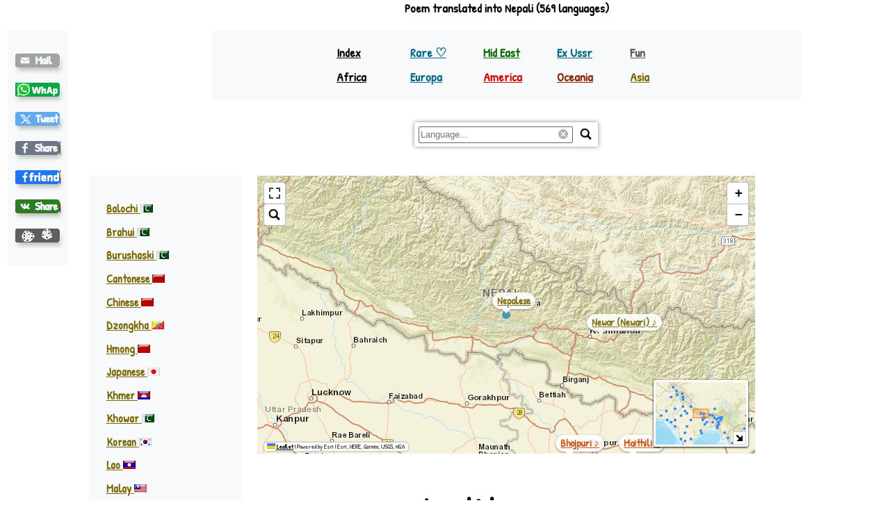

--- FILE ---
content_type: text/html; charset=utf-8
request_url: http://love.poem.free.fr/asian-poems/nepali-poem.html
body_size: 3939
content:
<!doctype html>
<html lang="en">
<head>
<meta charset="utf-8">
<title>Nepali love poem | Poem translated into Nepali (Nepalese)</title>
<meta name="description" content="Nepalese (Nepali) love poem. An international mirror for a Nepalese woman. Her poetic reflection is like the eternal snows of Kilimanjaro.">
<meta name="keywords" content="nepali, Nepalese, love, poem, translated, short, poetry, language, poet, small, translation, little, version">
<meta name="viewport" content="width=device-width,initial-scale=0.8"><meta name="geo.country" content="us"><meta name="dcterms.rightsHolder" content="Bellon Poet">
<link rel="preconnect" href="https://unpkg.com" crossorigin><link rel="preconnect" href="https://fonts.googleapis.com" crossorigin><link rel="preconnect" href="https://fonts.gstatic.com" crossorigin><link rel="preconnect" href="https://server.arcgisonline.com">
<link rel="stylesheet" href="../leafletpoem.csz"><style>.L{font-family:"Noto Sans",sans-serif}.T{font-size:95%}</style><script>var llng=[28.00,84.00],zo=7;</script>
<link rel="canonical" href="http://love.poem.free.fr/asian-poems/nepali-poem.html"><meta property="og:image" content="http://love.poem.free.fr/recueil.jpg"><meta name="twitter:card" content="summary"><meta name="twitter:title" content="Poem translated into Nepali (Nepalese) | Nepali love poem">
</head>
<body><div class="mobile" onclick="nav();">☰</div>
<nav class="nav"><ul><li><a href="../" title="Translated love poems">Index</a></li><li class="europe"><a href="../best-poems/" title="Rare languages poems">Rare ♡</a></li><li class="orient"><a href="../middle-east-poems/" title="Middle East love poems">Mid East</a></li><li class="europe"><a href="../ussr-poems/" title="Ex Soviet Union love poems">Ex Ussr</a></li><li class="region"><a href="../funny-poems/" title="Funny love poems">Fun</a></li></ul><ul><li><a href="#" title="Click below">Africa</a><ul><li><a href="../african-poetry/" title="African love poems N. Equator">North Equator</a></li><li><a href="../southern-african-poems/" title="African love poems S. Equator">South Equator</a></li></ul></li><li class="europe"><a href="#" title="Click below">Europa</a><ul><li><a href="../european-poems/" title="European love poems">Europa</a></li><li><a href="../regional-poems/" title="Regional love poems">Regions</a></li></ul></li><li class="amerique"><a href="#" title="Click below">America</a><ul><li><a href="../american-poems/north.html" title="North American love poems">Nth America</a></li><li><a href="../american-poems/" title="South and Center American love poems">S&amp;C America</a></li></ul></li><li class="oceanie"><a href="#" title="Click below">Oceania</a><ul><li><a href="../papuan-poems/" title="Papuan love poems">Papua</a></li><li><a href="../oceanian-poems/" title="Oceanian love poems">Rest Oceania</a></li></ul></li><li class="asie"><a href="#" title="Click below">Asia</a><ul><li><a href="../indian-poems/" title="Indian love poems">India</a></li><li><a href="../indonesian-poems/" title="Indonesian love poems">Indonesia</a></li><li><a href="../philippine-poems/" title="Filipino love poems">Philippines</a></li><li><a href="../asian-poems/" title="Asian love poems">Rest of Asia</a></li></ul></li></ul></nav>
<div class="flex">
<nav class="poemes asie"><a href="balochi-poem.html" title="Balochi">Balochi <span class="pk"></span></a>
<a href="brahui-poem.html" title="Brahui">Brahui <span class="pk"></span></a>
<a href="burushaski-poem.html" title="Burushaski">Burushaski <span class="pk"></span></a>
<a href="cantonese-poem.html" title="Cantonese (yue)">Cantonese <span class="cn"></span></a>
<a href="chinese-poem.html" title="Chinese">Chinese <span class="cn"></span></a>
<a href="dzongkha-poem.html" title="Dzongkha">Dzongkha <span class="bt"></span></a>
<a href="hmong-poem.html" title="Hmong">Hmong <span class="cn"></span></a>
<a href="japanese-poem.html" title="Japanese">Japanese <span class="jp"></span></a>
<a href="khmer-poem.html" title="Khmer">Khmer <span class="kh"></span></a>
<a href="khowar-poem.html" title="Khowar">Khowar <span class="pk"></span></a>
<a href="korean-poem.html" title="Korean">Korean <span class="kr"></span></a>
<a href="lao-poem.html" title="Lao">Lao <span class="la"></span></a>
<a href="malay-poem.html" title="Malay">Malay <span class="my"></span></a>
<a href="maldivian-poem.html" title="Maldivian">Maldivian <span class="mv"></span></a>
<a href="mon-poem.html" title="Mon">Mon <span class="mm"></span></a>
<a href="mongolian-poem.html" title="Mongolian">Mongolian <span class="mn"></span></a>
<a href="myanmar-poem.html" title="Myanmar">Myanmar <span class="mm"></span></a>
<a href="nepali-poem.html" title="Nepali">Nepali <span class="np"></span></a>
<a href="newari-poem.html" title="Newari">Newari <span class="np"></span></a>
<a href="rohingya-poem.html" title="Rohingya">Rohingya <span class="mm"></span></a>
<a href="saraiki-poem.html" title="Saraiki">Saraiki <span class="pk"></span></a>
<a href="shina-poem.html" title="Shina">Shina <span class="pk"></span></a>
<a href="sinhala-poem.html" title="Sinhalese">Sinhala <span class="lk"></span></a>
<a href="taiwanese-poem.html" title="Taiwanese">Taiwanese</a>
<a href="tetum-poem.html" title="Tetum">Tetum <span class="tl"></span></a>
<a href="thai-poem.html" title="Thai">Thai <span class="th"></span></a>
<a href="tibetan-poem.html" title="Tibetan">Tibetan <span class="cn"></span></a>
<a href="urdu-poem.html" title="Urdu">Urdu <span class="pk"></span></a>
<a href="vietnamese-poem.html" title="Vietnamese">Vietnamese <span class="vn"></span></a>
<a href="wu-poem.html" title="Wu Shanghai">Wu <span class="cn"></span></a>
<a href="wu-suzhou-poem.html" title="Wu">Wu Suzhou <span class="cn"></span></a>
<a href="xiang-poem.html" title="Xiang">Xiang <span class="cn"></span></a>
<a href="guibei-poem.html" title="Zhuang guibei">Zhuang guibei <span class="cn"></span></a>
<a href="liujiang-poem.html" title="Zhuang liujiang">Zhuang liujiang <span class="cn"></span></a></nav>
<div class="content"><div id="find"></div><div id="map"></div>
<h1>Nepali love poem</h1>
<div lang="ne"><p class="titre L">ऐना</p>
<div class="poeme L">
<p>तिम्रो तस्विर एैनाको</p>
<p>मेरो सुन्दर कविता हो ।</p>
<p>तर छिटो गर यो अदृश्य हुनेछ</p>
<p>म प्रेम गर्छु तिमीलाई यो नै मेरो अन्तिम हो ।</p></div></div>
<p onclick="glace();" class="miroir" title="Click to turn"></p>
<div class="traduit">Translated into Nepalese by Tamang Saraswati</div>
<div class="radio"><label><input name="radio" type="radio" onclick="voir();">Image</label><label><input name="radio" type="radio" checked onclick="cacher();">Hide</label><label><input name="radio" type="radio" onclick="copy();">Copy</label><label><input name="radio" type="radio" onclick="print();">Print</label></div>
<div class="image pic"><img src="../love-poems/nepali-poem.gif" alt="Nepali love poem" loading="lazy"><p onclick="miroir();" class="miroir" title="Click to turn"></p></div>
<p class="rom">A romanization</p>
<div lang="ne"><p class="titre">Ainaa</p>
<div class="poeme T">
<p>Timrō tasvira ēainākō</p>
<p>Mērō sundara kavitā hō</p>
<p>Tara chiṭō gara yō adr̥śya hunēcha</p>
<p>Ma prēma garchu timīlāī yō nai mērō antima hō.</p></div></div>
<p onclick="T();" class="miroir" title="Click to turn"></p>
<img class="recueil" src="../recueil.webp" width="180" height="285" alt="Poetry book &quot;La Glace&quot;" loading="lazy">
<div class="glace"><span class="fr"></span> Original version <span class="fr"></span><br>→ <mark class="europe"><a href="../european-poems/french-poem.html" title="Love poem la glace">French poem</a></mark> ←</div>
<h2>Nepalese woman &amp; language</h2>
<div class="texte"><p>Translation for a Nepalese love poem <span class="L" lang="ne">(नेपाली प्रेम कविता)</span>, for your reflection, just as eternal as the snows of the kilimanjaro. The blue sky of the azure which throne above the clouds is your mirror. This Nepalese poem it's you! It draws you in an Indo-Aryan language, official in Nepal. Others like you, speak it in India and Bhutan, about 16 million people.</p>
<p>Nepalese (Nepali, Gorkhali, Parbatiya, Khas kura: Autonym : <span class="L" lang="ne">नेपाली, खस कुरा</span>), the oriental variety of the pahari, borrowed many words from Tibetan. Like Hindi, Nepalese is written in devanagari. Nepali is the Indo-Aryan language of 27 million people; the national language of Nepal, the official language of Sikkim, and the language of Nepali communities in Bhutan and north-east India. It was formerly known as Khas Kura and Gorkhalı. It is thought that the Nepalese was brought in the 10th century by migrants from the north-west, who settled in the Himalayas, and took a cultural ascendancy over the already settled populations.</p></div>
<h2>Nepali literature</h2>
<div class="texte"><p>The first inscriptions in Devanagari date back to the 13th century, in the west of Nepal. The language seems to have remained without great literary tradition until the 18th century. We must wait 19th to see Bhanubhakta Acharya write the Nepali Ramayan. Usualy, the Nepali speakers can read the Hindi which is a fairly close language. Nevertheless, unlike the Hindi which borrowed a Perso-Arabic vocabulary, Nepali, kept its Sanskrit ancestry, except for warlike terms in particular. And unlike Hindi, it also borrows less from English.</p>
<p>Nepalese literature is mainly composed of translations. Nepal is located in the Himalayas between China and India. The country is a high place of sports tourism for all those who like trekking and mountaineering. This country, which unites many ethnic groups, remains poor and very rural.</p></div>
<div class="liens">Pahari language<br><a href="../indian-poems/garhwali-poem.html" title="Garhwali poem">Garhwali</a></div>
<div class="langue">Poem translated into Nepali (569 languages)</div>
<div class="top"><span title="nepali-poem" onclick="op(this);" class="mail"></span><span title="Share WhatsApp" onclick="op(this);" class="wa"></span><span title="nepali" onclick="op(this);" class="tw"></span><span title="Share Facebook" onclick="op(this);" class="fb"></span><span title="Facebook friend" onclick="op(this);" class="ff"></span><span title="Share Vk" onclick="op(this);" class="vk"></span><span title="Random translation" class="rd"></span></div>
<footer><div class="copy"></div><img alt data-src="love.poem.glace_nepali.dat&amp;dd=E&amp;ft=0&amp;md=9&amp;comma=T"><img alt data-src="pouemes.poem_translations.dat&amp;sh=F"></footer></div></div><script>function sc(){var e=document.createElement("script"),n=document.createElement("script");e.async=!0,e.src="../leaflet/map.jgz",n.async=!0,n.src="https://unpkg.com/leaflet@1.9.4/dist/leaflet.js",n.integrity="sha256-20nQCchB9co0qIjJZRGuk2/Z9VM+kNiyxNV1lvTlZBo=",n.crossOrigin="",document.head.appendChild(e),document.head.appendChild(n)}!function(){var e=document.createElement("script"),n=document.createElement("link"),t=window.innerWidth;e.async=!0,e.src="../leaflet/mob.jgz",n.rel="stylesheet",n.href="https://fonts.googleapis.com/css2?family=Pangolin&family=Patrick+Hand&family=Noto+Sans&display=swap",t<760?document.head.appendChild(e):sc(),document.head.appendChild(n),window.onresize=function(){var e=window.innerWidth;40<Math.abs(e-t)&&(location.href=location.href)}}(),new Promise(function(e,n){!function n(){if("undefined"!=typeof L&&"undefined"!=typeof carte)return e();setTimeout(n,30)}()}).then(function(){carte()});</script>
</body>
</html>

--- FILE ---
content_type: text/css
request_url: http://love.poem.free.fr/leafletpoem.csz
body_size: 3627
content:
.leaflet-layer,.leaflet-marker-icon,.leaflet-pane,.leaflet-pane>canvas,.leaflet-tile,.leaflet-tile-container{position:absolute;transition:none;left:0;top:0}.leaflet-tile{visibility:hidden;filter:inherit}.leaflet-tile-loaded{visibility:inherit}.leaflet-safari .leaflet-tile{image-rendering:-webkit-optimize-contrast}.leaflet-safari .leaflet-tile-container{height:1600px;width:1600px}.leaflet-container .leaflet-tile{max-height:none!important;max-width:none!important;width:auto;padding:0}.leaflet-container.leaflet-touch-zoom{touch-action:pan-x pan-y}.leaflet-container.leaflet-touch-drag{touch-action:pinch-zoom}.leaflet-container.leaflet-touch-drag.leaflet-touch-zoom{touch-action:none}.leaflet-pane{z-index:1}.leaflet-bottom,.leaflet-top{position:absolute;z-index:2}.leaflet-top{top:10px}.leaflet-left{left:10px}.leaflet-right{right:10px}.leaflet-bottom{bottom:4px}.leaflet-control{box-shadow:0 0 2px 1px #bbb;background-color:#fff;border-radius:4px;position:relative;cursor:auto;float:left;clear:both}.leaflet-zoom-anim .leaflet-zoom-animated{transition:transform .8s ease-out;transform-origin:0 0}.leaflet-grab{cursor:grab}.leaflet-container{outline-offset:1px;overflow:hidden;background:#ddd}.leaflet-bar a{border-bottom:1px solid #bbb;text-decoration:none;display:block;line-height:30px;height:30px;width:30px;color:#000}.leaflet-bar a:hover{background-color:#f8f9fa}.leaflet-control-zoom-in,.leaflet-control-zoom-out{font:700 18px 'Lucida Console',Monaco,monospace;text-indent:1px}.leaflet-control-attribution{font-size:60%;padding:0 4px;color:#555}.leaflet-tooltip{text-transform:capitalize;box-shadow:0 1px 3px #888;background-color:#fff;border:1px solid #fff;border-radius:2em;white-space:nowrap;position:absolute;line-height:10px;padding:6px;left:-20px;top:-20px}.leaflet-tooltip::after{border:6px solid transparent;position:absolute;content:"";border-top-color:#fff;bottom:-13px;left:13px}.leaflet-tooltip::first-letter{text-transform:uppercase}.c-f a,.es,.fb,.ff,.fr,.gb,.it,.m-b,.mail,.miroir,.nl,.pl,.rd,.s-b,.s-c,.tw,.us,.vk,.wa{background:url(map.png)}.f .c-f a{background-position:0 -26px}#map.f{position:fixed!important;height:100%;width:100%;top:-3.5em;z-index:2;left:0}.n-b{transform:rotate(180deg)}.m-b{background-position:0 -288px;background-color:#fff;outline:1px solid #ccc;outline-offset:-1px;transition:all .6s;position:absolute;z-index:2;bottom:0;right:0}.m{box-shadow:0 1px 3px #000;border:solid #fff;border-radius:3px;margin-bottom:6px;transition:all .6s}.flash{background-color:#f33;border-radius:100%}.flash::after{animation:pulse 1s ease-out infinite;box-shadow:0 0 6px 3px #f33;border-radius:100%;position:absolute;height:300%;width:300%;left:-100%;top:-100%;content:""}.bleu{background-color:#49b}.bleu::after{box-shadow:0 0 6px 3px #49b}@keyframes pulse{0%{transform:scale(.1);opacity:0}50%{opacity:1}100%{transform:scale(1.2);opacity:0}}.g-s{background-color:rgba(100,200,10,.3)}.g-m{background-color:rgba(240,200,10,.3)}.g-l{background-color:rgba(240,100,10,.3)}.g-l div{background-color:rgba(240,100,10,.5)}.g-m div{background-color:rgba(240,200,10,.5)}.g-s div{background-color:rgba(100,200,10,.5)}.g div{font:12px 'Lucida Console',Monaco,monospace;margin:5px}.g,.g div{border-radius:30px;cursor:zoom-in}.g div,.s-b{height:30px;width:30px}.g span{line-height:30px}#find{box-shadow:0 0 6px #888;border-radius:2px;margin:-.5em auto;padding:2px;height:31px;width:225px}#find .s-i{width:167px}.s-i{padding:0 16px 0 2px;border:1px solid #666;border-radius:2px;height:22px;margin:4px;float:left}.s-b{background-position:4px -214px;float:left}.s-b:hover{background-position:5px -237px}.s-c{background-position:-2px -265px;position:absolute;margin:6px 0;height:21px;width:21px;right:36px}.s-c:hover{opacity:.7}.s-r{background-color:#f8f9fa;text-transform:capitalize;text-decoration:none;border-radius:.25em;display:block;padding:2px;margin:2px}.s-r b{margin-left:4px;padding:0 4px;float:right;color:#fff}.s-t{box-shadow:0 0 6px #888;background-color:#888;position:absolute;overflow-x:hidden;overflow-y:auto;max-height:111px;min-width:225px;padding-left:0;z-index:3;top:60%;left:0}.amerique b{background-color:#d00}.afrique b{background-color:#000}.oceanie b{background-color:#820}.orient b{background-color:#060}.europe b{background-color:#068}.region b{background-color:#555}.asie b{background-color:#760}.inde b{background-color:#c40}body{font:700 17px "Patrick Hand",Pangolin,cursive;text-align:center}#map{margin:50px auto;height:250px}.recueil,.top span{box-shadow:#bbb 2px 6px 6px -2px}.top span{display:inline-block;height:20px;width:65px}.langue,.top{left:calc(50% - 180px);position:absolute;width:370px}.langue{top:0}.top{top:1em}.mail{background-position:-44px 0}.wa{background-position:-44px -30px}.ff{background-position:-44px -60px}.fb{background-position:-44px -90px}.vk{background-position:-44px -120px}.tw{background-position:-44px -150px}.rd{background-position:-44px -180px}video{height:145px;width:260px}mark{background:linear-gradient(transparent 50%,#ff0 50%)}@keyframes miroir{0%,50%{background-position-y:-156px}50.01%,to{background-position-y:-184px}}.mobile{margin:.5em auto -.5em;font-size:2em;display:block}.mobile,.s-t,.top span,p.miroir{cursor:pointer}.miroir{animation:miroir 1.2s infinite;margin:auto;height:28px;width:28px}.titre,h1,h2{text-shadow:0 2px #ccc}.flex{padding:1em 0;display:flex}.content{margin:0 .5em;width:100%}#find,#map,.pic,.print,.s-c span,nav,span.ff,span.rd,span.vk{display:none}.poemes{align-self:flex-start;margin-top:70px;padding:1.5em 0;position:sticky;width:15%;top:0}.poemes a{margin:.7em 0;display:block}audio{transform:scale(.7,.7);border:1px solid #bbb;border-radius:40px;width:180px}audio+audio{margin-left:-2.2em}.copy{font-size:.6em}.audio,.liens,.radio,.traduit{font-size:.68em}#find,#map,.glace,.poemes{font-size:.75em}.cote,.index,.langue,.nav,.texte,.txt{font-size:.8em}.present{font-size:.9em}.rom,.titre{font-size:1.5em}.audio,.copy,.poeme,.traduit{font-style:italic}.cote,.mobile,.poemes,.texte{text-align:justify}.texte{text-indent:2.5em}.glace,.liens{line-height:1.7em}.nav{margin-left:3em;margin-bottom:1em}ul+ul{margin-top:-.5em}ul ul{transition:all .8s .3s;position:absolute;overflow:hidden;max-height:0}li{display:inline-block;position:relative;line-height:1.5em;text-align:left;width:4em}li li{margin-left:-2em;min-width:7em}li:hover ul{max-height:6em}.image,.traduit{margin:1.5em auto}.glace,.txt{margin:2em auto}.cadre,.copy,.font,.liens,.poeme,.radio,.recueil,.titre{margin-top:2em}.rom{margin-top:1.5em}.amour img,.poeme{transform:scaleX(-1)}.amour{animation:fade 10s ease-out 10s;transform:none}@keyframes fade{0%,to{opacity:1}75%,99%{opacity:0}}a[href]:link{color:#000}a[href]:visited{color:#666}.amerique,.amerique a:link,a:link.amerique{color:#d00}.amerique a:visited,a:visited.amerique{color:#f33}.europe,.europe a:link,a:link.europe{color:#068}.europe a:visited,a:visited.europe{color:#49b}.region,.region a:link,a:link.region{color:#555}.region a:visited,a:visited.region{color:#888}.oceanie a:link,a:link.oceanie{color:#820}.oceanie a:visited,a:visited.oceanie{color:#a50}.orient a:link,a:link.orient{color:#060}.orient a:visited,a:visited.orient{color:#494}.asie a:link,a:link.asie{color:#760}.asie a:visited,a:visited.asie{color:#981}.inde a:link,a:link.inde{color:#c40}.inde a:visited,a:visited.inde{color:#e50}a[href]:hover{color:#ccc}@media (min-width:533px){body{font-size:18px}#map{height:300px}video{height:224px;width:400px}.poeme{font-size:1.12em}.content{margin:0 1em}.nav{margin-left:6em;padding:.1em 0}li{width:6em}}@media (min-width:640px){body{font-size:20px}#find,#map{font-size:.68em}}@media (min-width:760px){body{margin:2em auto 0;font-size:22px;width:90%}.nav{margin-top:3.4em}.content{margin-right:3em}li li{margin-left:-1.5em}.poemes{padding-left:1.5em;width:180px}span.rd,span.vk{display:inline-block}#find,#map,nav{display:block}.mobile{display:none}.top,nav{background-color:#f8f9fa}#find{width:260px}#find .s-i{width:202px}.s-t{min-width:264px}.langue,.top{left:calc(55% - 210px);width:470px}}@media (min-width:950px){body{width:80%}#map{padding-top:14%}.poemes{width:280px}.nav{margin-left:10em;margin-top:0}.top{border:.5em solid #f8f9fa;position:fixed;width:65px;left:.5em;top:2em}.top span{display:block;margin:1em 0}.fr,a span{display:inline-block;height:12px;width:18px}.al,.ba,.bg,.ch,.cz,.de,.dk,.ee,.fi,.gr,.hr,.hu,.is,.lt,.lv,.mk,.mt,.no,.pt,.ro,.rs,.se,.si,.sk{background:url(europe.png)}.bf,.bj,.cf,.ci,.cm,.cv,.er,.et,.gh,.gn,.gw,.lr,.ml,.mr,.ne,.ng,.sl,.sn,.so,.st,.tg,.ug{background:url(nafrique.png)}.bi,.bw,.cd,.cg,.ga,.gq,.ke,.ls,.mg,.mu,.mw,.mz,.na,.rw,.sz,.tz,.za,.zw{background:url(safrique.png)}.ar,.aw,.bo,.br,.ca,.cl,.co,.ec,.gl,.gt,.hn,.ht,.jm,.mx,.pe,.py,.ve{background:url(amerique.png)}.BA,.Br,.CO,.Ca,.Da,.Ka,.Pr,.Sc,.Vo,.be,.cy,.fo,.gg,.ie,.im,.je,.lu{background:url(region.png)}.Ch,.au,.fj,.fm,.ki,.mp,.nr,.nu,.nz,.pw,.sb,.tk,.to,.tv,.vu,.ws{background:url(oceanie.png)}.Ba,.Ga,.Kb,.Ne,.am,.az,.by,.ge,.kg,.kz,.ru,.tj,.tm,.tt,.ua,.uz{background:url(russie.png)}.bt,.cn,.jp,.kh,.kr,.la,.lk,.mm,.mn,.mv,.my,.np,.pk,.th,.tl,.vn{background:url(asie.png)}.af,.dz,.eg,.il,.iq,.ir,.lb,.ma,.sa,.sd,.tr{background:url(orient.png)}.Ak,.At,.Co,.Go,.Hi,.La,.Ma,.Si,.lS,.ph,.xg{background:url(rare.png)}.Se,.So,.eo,.fl,.ia,.mo,.qy,.vi,.vo{background:url(construit.png)}.At,.Br,.Ga,.au,.aw,.ba,.bj,.bw,.cn,.dz,.eo{background-position:0 -12px}.CO,.Co,.Kb,.bg,.bo,.cd,.cf,.eg,.fj,.fl,.jp{background-position:0 -24px}.Ca,.Go,.Ne,.br,.cg,.ch,.ci,.fm,.il,.kh,.mo{background-position:0 -36px}.Da,.Hi,.am,.ca,.cm,.cz,.ga,.iq,.ki,.kr,.qy{background-position:0 -48px}.Ka,.La,.Se,.az,.cl,.cv,.de,.es,.gq,.ir,.la,.mp{background-position:0 -60px}.Ma,.Pr,.So,.by,.co,.dk,.er,.fr,.ke,.lb,.lk,.nr{background-position:0 -72px}.Sc,.Si,.ec,.ee,.et,.gb,.ge,.ls,.ma,.mm,.nu,.vi{background-position:0 -84px}.Vo,.fi,.gh,.gl,.it,.kg,.lS,.mg,.mn,.nz,.sa,.vo{background-position:0 -96px}.be,.gn,.gr,.gt,.kz,.mv,.mw,.nl,.ph,.pw,.sd{background-position:0 -108px}.cy,.gw,.hn,.hr,.my,.mz,.pl,.ru,.sb,.tr,.xg{background-position:0 -120px}.fo,.ht,.hu,.lr,.na,.np,.tj,.tk,.us{background-position:0 -132px}.gg,.is,.ml,.mx,.pk,.rw,.tm,.to{background-position:0 -144px}.ie,.lt,.mr,.pe,.sz,.th,.tt,.tv{background-position:0 -156px}.im,.lv,.ne,.py,.tl,.tz,.ua,.vu{background-position:0 -168px}.je,.mk,.ng,.uz,.ve,.vn,.ws,.za{background-position:0 -180px}.jm,.lu,.mt,.sl,.zw{background-position:0 -192px}.mu,.no,.sn{background-position:0 -204px}.pt,.so{background-position:0 -216px}.ro,.st{background-position:0 -228px}.rs,.tg{background-position:0 -240px}.se,.ug{background-position:0 -252px}.si{background-position:0 -264px}.sk{background-position:0 -276px}}@media (min-width:1400px){body{font-size:23px;width:70%}#map{padding-top:20%}.top{left:calc(1em + 3%);border-width:1em}.nav{margin-left:12em}li{width:7em}}@media print{body{margin-left:15%}.copy{margin-top:-1em}#find,#map,.audio,.glace,.liens,.miroir,.mobile,.radio,.recueil,.rom,.texte,.top,.txt,audio,h2,img,nav{display:none}.print{display:block}.amour{transform:scaleX(-1)}}

--- FILE ---
content_type: text/plain; charset=utf-8
request_url: http://love.poem.free.fr/recueil.webp
body_size: 2192
content:
RIFF�  WEBPVP8 |  < �*� ?9��V�25�-:��'	in�F]_�i�����</�:Z'����_���G�I�/y�E*���[�)�X�L�(�:^��%z�Z�G��~��}N<�(�qV�����R7E���$����tc��
Qe��\7:D�e�v� �1�̻�G 3L��D�� 	�L�W8)�O%5�3�T��\Ļ��Yː�sި����%����G[$˼�D�2s�K�j��g�r��q�p(������[�$�YN,QaE��<�@S�k��Mw��B擰2�S��L���R��D1�DU%C��Nn��F�����/!�Pn�x�&���um�nƉZ�F����kE��4唬!�Q�GA��rʢb�0v�[s�V���T�,ʿ��ڠ����n:����+�H��f�R�DeeE���; ��!���q���R��]��Xk}�����:+�s︉N��H������H~,�&���\�$���m)v�  ��\N��3^�X�Ll�;uη��}�X��Qe��(J����{=�����|ډ'���ϯ�o�|��R
����@r��:�9xPpـ*ڵ��N˝��]"E΄Q����e�k�G/�݌j�7�$$/��dń@����y�s�b�4�m��1����a��Q;9n�)N��'	��Q�Gʀ��8߮؃TD"0Y`����2�Kم������M��!��ǽo�Y������x���o���w �A���;���@Zu|��̮�4f���r��G�;E�a���Pa�����S��@�?6�׫Kl��ev�Ԝl��s����ڗ�|T���aDJ;��n����	�sr�;���:R ��\l��&�!X�陻��q'q-͙�g�z�WBuSJ-��E�P!�`��q��*����5��u��>U��PK�Zk��m�a�b�\�|�a�9_X�L�����ű����z�C�M���o��J�n�̗�4�$c�l��?_%J������J��Phn�I=���S���h�����6D͈�t&/�/=@_�L�4��ё~Z�B�n��Epk.y)k �E=���?e�$[��B�⬶y# zEW���p��J�,��F�u����x�:����U�(�j��2	�K7O��SV-�6O�`��I�������;l"��$>����J�Q������>d�����S�U����ڽPn�6�~�[mf�K�(����#Gp�e(���Aa	�Z�
�\]��@�ٔ�S:�e0A�U`pT(2��8Ba�:�	�ΰǊa���#���ϘCO����2��=������+}!�A�Q�@m�`>�*1���^�A�ذM��s�Q��.d�5KE�R� �)h��TY�1�]�����j0�n�2W@%f��u�NM����m��V,@�rA��g��)gu0aۡ�
�N���S>!ٜ�Q�S�G~a��<� ��v��]c/HvSӴ�Bm�#�x_�G�L��匍��/��R�v��P7��@r�F$Zӛ�n,L#��ͫ�YW�����k�Xxs�2Fgw2Rx�y��a=�b�s��}:I��u�D��6��6������
jߊ�f'Q��>�[��i���Dj0>;(�+�f�2�OJ�t���������1�w�w��׀���_[�ۤ��-S�)��:"��d���������a�I��Ћ��\�RK���!�ؖl�h�V�?H����\mGcI$���+Y�Y�%�r?�(�(v�IsT@[$���z�){�P�Q�L:�^��=pF14�'~�.��|���.��� �ؿg�#M;�:�'���b��f��!D�����|3]kv��C�oŘ�C���Ʀ
��� n�J1AM#[k�U�+G��Ŀ����^�1����maKZ��ZuP��^���rZp�lm�8�{�0E9
@���1q�"g���E���>�b�6�}s�*(t(�I��ꮟ�|~!6\�व�'��=N+~�����u6�U��Q!qa9Q��_� get9�r���������Z�jN1�|/'J��
G�� l���G���|�P/�h�_9 �m󜒿D�jP�|G��T�f�F	p�^�����W�:u�U�8�譚��$��M����  

--- FILE ---
content_type: application/x-javascript
request_url: http://love.poem.free.fr/leaflet/map.jgz
body_size: 13503
content:
function carte(){var a,i=L.map("map",{maxBounds:[[-90,-1/0],[90,1/0]],maxZoom:12,minZoom:2,scrollWheelZoom:"center",doubleClickZoom:"center",touchZoom:"center",worldCopyJump:!0}).setView(llng,zo),t="https://server.arcgisonline.com/ArcGIS/rest/services/World_Street_Map/MapServer/tile/{z}/{y}/{x}",e=(L.tileLayer(t,{attribution:"Powered by Esri | Esri, HERE, Garmin, USGS, NGA"}).addTo(i),(()=>{for(var a,i,t,e,o,n=-1,s="best,american,european,regional,ussr,oceanian,papuan,middle-east,indonesian,philippine,asian,african,southern-african,indian,constructed,funny".split(","),r=[[1,"akkadian","1 ♡",45,33],["coptic","sahidic 1 ♡",31,27],["gaulish","celtic (1)",3.12,45.7],["gothic","gothisch ♡",27,49],["ancient-greek","attic ♡",23.7,38],["hieroglyphs","1 (ramesses II) ♡",31.1,29.6],["latin","1 ♡",12.5,41.9],["LSF","french sign language ♡",-2.13,47.11],["mayan","classic maya ♡",-89,20],["phoenician","1 ♡",35.5,33.3],["whistled","1 (french) ♡",-2.76,48.47],["whistled-aas","1 ♡",-.4,42.98],["silbo-gomero","whistled (1) ♡",-17.2,28.1],[1,"abenaki","1 ",-72,46],["atsina","gros ventre (1)",-108.6,48.2],["amuzgo","nomnda (1) ",-98,16.6],["arapaho","1",-108.5,43],["awakatek","aguacateco (1)",-91.3,15.3],["ayapa-zoque","zoque de ayapanec",-93,18],["aymara","1",-67.7,-19.8],["ayoreo","guidaigosode (1)",-61,-20],["bacairi","kurâ (bakairí)",-54.4,-14.4],["baxoje","ioway (báxoje)",-95.4,40],["blackfoot","siksiká (1)",-112.8,50.8],["callawalla","kallawaya (1) ",-69,-15],["cherokee","tsalagi (1)",-83.3,35.5],["cheyenne","1",-106.6,45.5],["choctaw","1",-95,35],["chontal","yokot'an (1) ",-92.6,18.6],["chibcha","muysca (1)",-74,5],["cofan","aʼingae (cofán)",-76.66,.4],["cree","1",-78,52],["crow","apsáalooke (1) ",-107.8,45.4],["cuicatec","dbaku (1)",-96.8,17.7],["garifuna","black carib (1)",-86.4,16.4],["guadeloupean-creole","1",-61.6,16.2],["guarani","1",-55,-25],["guianese-creole","1",-53,4],["haida","kaigani (1)",-133,55],["haitian-creole","1 ",-72,19],["jamaican-patois","1",-77,18],["ixil","chajul (1)",-91,15.5],["jakaltek","popti’ (1o) ",-91.7,15.7],["jnatrjo","mazahua (jñatrjo) ",-99.7,19.3],["kaingang","caingangue (1)",-52.8,-27.8],["kalaallisut","greenlandic (1)",-51,64],["kanjobal","q'anjob'al (1)",-91.3,15.8],["kekchi","q'eqchi' (1)",-90.4,15.5],["kiche","quiché (kʼicheʼ)",-91.1,15.4],["lenape","1",-74.4,40.4],["mahican","1 ",-73,43],["maliseet","wolastoqey (1)",-66.6,46],["mam","1",-91.8,15],["mapudungun","mapuche (1)",-72.6,-38.8],["martinican-creole","1",-61,14.6],["mazatec","enna (1)",-96.83,18.13],["mbaya","mbayá",-58,-24],["mingo","iroquoian (1)",-82,37.9],["mixe","tlahuitoltepec (1)",-96,17],["mixtec","coicoyán (tu'un savi)",-98.3,17.3],["mocovi","moqoit (1)",-60.71,-27.57],["mohawk","agnier (1)",-74.6,45],["muscogee","creek (1) ",-95.3,35.7],["nahuatl","aztec (1) ",-99.1,19.5],["natchez","1",-91.4,31.6],["navajo","1",-110,36],["nheengatu","Ñe’engatú (1) ",-67.1,-.1],["niimiipuutimt","nez perce",-116.4,46.4],["odawa","ottawa (1) ",-76,46],["ojibwe","1",-83,48],["paipai","1",-116.6,31.9],["purepecha","purépecha",-102,19.8],["papiamento","1",-70,12.5],["pataxo","pataxó",-39.3,-16.9],["popoluca","soteapanec (1)",-95,18.2],["puinabe","wãnsöhöt (puinave)",-67.6,5.6],["puri","coroado (purí)",-42.7,-20.7],["quechuan","1",-72,-13.5],["quileute","quillayute",-124.6,47.9],["rapanui","1",-109.35,-27.1],["retuara","tanimuca (1)",-70.3,-.7],["sacapulteco","sakapultek (tujaal tziij) ",-91,15.3],["shuar","jibaro (1)",-75,-4],["sioux","lakota (1)",-102.4,43.1],["sipacapense","sipakapense (sipacapeño) ",-91.7,15.2],["southern-puebla-mixtec","dà'àn davì (s. puebla) ",-98,18.2],["surui","paíter (1) ",-61,-11],["tektitek","tectiteco (1)",-92,15.3],["tlapanec","me´phaa (1) ",-98.8,17.4],["tojolabal","tojol-ab’al",-92,16.4],["tongva","gabrielino (1)",-118.1,34.1],["totonac","ozelonacaxtla (1o) ",-97.6,20],["tremembe","poromongûetá (tremembé)",-40,-3],["tupi","1",-58,-8],["twulshootseed","wulshootseed",-122,47.2],["tzotzil","tsotsil (bats'i k'op) ",-92.7,16.9],["tzutujil","tzu'tujil",-91.2,14.6],["wayuunaiki","guajiro (wayúu) ",-71.5,12],["wounmeu","chocó (1)",-77,4],["xavante","shavante (xavánte)",-52,-12],["xukuru","kirirí (xucuru) ",-36.7,-8.3],["yaathe","iatê (yatê) ",-37,-9],["yuchi","euchee (1)",-96,36],["yupik","1",-163,65],["zapotec","1",-95,16.5],["zenzontepec","chatino (1)",-97.5,16.5],["zihuateutla-totonac","totonac (zihuateutla)",-97.9,20.3],[1,"french","1 ♡",2.31,48.88],["albanian","1 ",20,41],["bokmal","norwegian (bokmål) ",13,65],["bosnian","1 ",18,44],["bulgarian","1 ",25,43],["croatian","1 ",16,46],["czech","1 ",15,50],["danish","1 ",9,56],["dutch","1 ",5,52],["english","1 ",0,51.5],["estonian","1 ",26,59],["finnish","1 ",26,62],["german","1 ",6.83,50.2],["greek","1 ",22,39],["hungarian","1 ",19,47],["icelandic","1 ",-18,65],["italian","1 ",11,43.8],["ladino","judeo-español (1)",-3,41],["latvian","1 ",25,57],["lithuanian","1 ",25,55],["macedonian","1",21.7,41.7],["maltese","1 ",14.4,35.9],["nynorsk","landsmål (1) ",9,60],["polish","1 ",20,52],["portuguese","1 ",-9,39],["romansh","1 ",9.9,46.6],["romani","lovari (1) ",20.6,46.6],["romanian","1 ",25,45],["serbian","1 ",20,45],["slovak","1 ",18,48],["slovenian","1 ",15,46],["spanish","1 ",-3.6,40],["swedish","1 ",17,60],["gypsy","sinto (1)",13,50],["yiddish","1 ",9,50],[1,"alsatian","1",7.7,48.6],["aragonese","1 ",-.4,42],["arbereshe","arbëreshë",16.3,39.7],["ariegeois","1",1.6,43],["barese","1",16.8,41],["basque","euskara (1) ",-1.5,43.5],["borain","borin",3.8,50.4],["breton","1 standard ",-3,48],["batz-sur-mer","breton (1) ",-2.48,47.28],["leonard","breton (1)",-4.5,48.5],["tregorrois","breton (1) ",-3.4,48.7],["vannetais","breton (1)",-2.7,47.7],["calabrian","1",17,39],["catalan","1 ",2,42],["cornish","1",-4,51],["corsican","1",9,42],["cypriot","1 ",33,35],["dalmatian","1",16,44],["emilian","1 ",11.3,44.5],["extremaduran","1 ",-6,39],["faroese","1 ",-7,62],["flemish","1 ",3,51],["frisian","1",6,53.3],["galician","1",-8,43],["gallo","galo (1) ",-1.55,47.21],["guernesiais","guernésiais",-2.6,49.45],["irish","1",-7,53],["jerriais","jèrriais ",-2.1,49.2],["kashubian","1 ",18,54],["leonese","1",-6,42.5],["limburgish","1 ",5.5,51],["lombard","1",9,45.5],["luxembourgish","1",6,49.7],["manx","1",-4.5,54.2],["neapolitan","1",14.4,41],["nicard","1",7.17,43.65],["occitan","1 ",-.4,44],["picard","1",3,50],["piedmontese","1 ",8,45],["prussian","old 1",20,54],["sardinian","1",9,40],["sarkese","1",-2.36,49.44],["scots","1 ",-4,56],["scottish-gaelic","gaelic (scottish)",-7,58],["sicilian","1",14.5,37.5],["venetian","1 ",12.34,45.44],["voro","võro",27,57.9],["walloon","1",4.4,50.8],["welsh","1",-4,52],["wymysorys","wilamowicean ",19.5,49.9],[1,"adyghe","1 ",40,45],["armenian","1 ",45,40],["avar","1 ",48,42],["azeri","1 ",49,40],["bashkir","1 ",56,55],["belarusian","1 ",28,54],["buryat","1",108,52],["karelian","1",33,64],["dargwa","1",47.4,42],["gagauz","1 ",28.6,46],["georgian","1 ",43,42],["ingush","1",45,43],["kabardian","1 ",43.3,43.3],["kalmyk","1 ",46,46],["kazakh","1 ",68,48],["kyrgyz","1 ",75,42],["kumyk","1",47,43],["lezgian","1",48,41.4],["mari","1 ",48,56.6],["moksha","1",45,54],["nenets","1",45,68],["ossetian","1 ",44,43],["udmurt","1",53,57],["uyghur","1 ",79,44],["uzbek","1 ",63,42],["russian","1 ",38,56],["rusyn","1",23,48.4],["rutul","1 ",47,41.8],["shughni","shugni",71.7,37.5],["tajik","1 ",70,39],["talysh","1",48.4,39],["tatar","1 ",50,55],["chechen","1",45.8,43.4],["chuvash","1 ",47,55],["tsakhur","1",46.5,41.7],["turkmen","1",60,40],["ukrainian","1 ",30,50],[1,"ajie","kanak ajië",165.6,-21.3],["ambae","1",167.8,-15.4],["bislama","bichelamar (1) ",168.4,-17.7],["bugotu","bughotu ",159.8,-8.5],["chamorro","1",145.6,15],["chuukese","1",151.7,7.4],["drehu","kanak (1)",167.2,-21],["fataleka","1 ",160.8,-8.6],["fijian","1",178,-18],["fourau","1 ",160.9,-8.55],["gari","ghari (1)",160,-9.6],["gilbertese","kiribati",-157.4,2],["hawaiian","1",-156,20],["kunwinjku","gunwinjku",134,-12],["kosraean","kusaiean (1)",163,5.3],["kwaraae","kwaraʼae ",160.7,-8.7],["lenakel","netwar (1)",169.3,-19.5],["lonwolwol","1",168,-16.23],["mangarevan","1",-135,-23.1],["maori","1 ",176,-39],["marangai","maragai (1)",-138.8,-18.77],["marquesan","1 ",-140,-9],["mokilese","1",159.7,6.7],["motlav","mwotlap (1) ",167.67,-13.67],["nauruan","1",166.93,-.53],["niuean","1",-169.9,-19],["noongar","nyungar (1)",115.9,-32],["paici","kanak (1)",165,-21],["palauan","1",134.6,7.5],["pijin","1",159,-8],["pitjantjatjara","1 ",132,-28],["pohnpeian","ponapean",158.2,6.9],["rapan","reo rapa",-144.35,-27.6],["roviana","1 ",157.3,-8.3],["samoan","1",-171,-14],["tahitian","reo tahiti",-149.5,-17.5],["taumako","vaeakau-1 ",167.12,-9.82],["tikopia","faka1",168.8,-12.3],["tokelauan","1",-172,-9],["tongan","1",-175.1,-21.1],["tuvaluan","1",179,-8],["wiradhuri","wiradjuri (1) ",146,-34],["yugambeh","1",153.2,-28],[1,"amanab","1 ",141.2,-3.5],["awiyaana","auyana (1)",145.8,-6.4],["awin","aekyom (1)",141.5,-5.9],["enga","1 ",143.5,-5.5],["folopa","1",144.3,-6.9],["gadsup","1",146,-6.3],["gogodala","gogodara (1)",142.8,-8.1],["hamtai","kamea (1)",146.2,-7.5],["hube","kube (1)",147.5,-6.5],["kaninuwa","watuluma (1)",150.24,-9.24],["keapara","1",148,-10],["kilivila","1",151,-8.5],["koromira","1",155.74,-6.42],["kuanua","1 ",152,-4.5],["kuni","1 ",146.8,-8.6],["maleu","idne (1)",148.4,-5.5],["motu","1 ",147,-9.3],["naasioi","nasioi (1)",155.6,-6.5],["nakanai","bileki (1)",150.5,-5.45],["nimoa","saisai (1)",153.25,-11.3],["nukumanu","amotu (1)",159.44,-4.6],["nyindrou","lindrou (1)",146.6,-2.15],["oksapmin","1",142.2,-5.2],["orokaiva","1",148.2,-8.8],["papuan","tok pisin (1) ",148,-9],["pawaia","1",145.2,-7],["samberigi","sau (1)",143.9,-6.7],["seimat","ninigo (1)",144.2,-1.4],["solos","1",154.62,-5.4],["suau","1 ",150.26,-10.7],["taboro","sinaugoro (1)",147.8,-9.8],["tairora","south 1",145.9,-6.55],["teop","coastal 1 ",155.08,-5.57],["north-wahgi","wahgi (north)",144.8,-5.8],["waima","roro (1)",146.5,-8.7],["wantoat","1",146.5,-6.1],["waskia","1 ",146,-4.6],["wipi","1",143,-8.8],["yaweyuha","1",145.4,-6.2],[1,"andaandi","dongolawi (1) ",30.5,19],["arabic","1 standard ",47,25],["aramaic","1",37,33],["behbahani","1",50.3,30.6],["egyptian","arabic (1)",31,31],["gilaki","1",49.7,37],["hebrew","1 ",35,32],["kabyle","berber (1)",4,36.5],["kurmanji","kurdish (kurmancî)",43.5,37.5],["laz","1uri",41.3,41.3],["lebanese","arabic (1)",35.8,34],["mazanderani","1",53,36],["moroccan","arabic darija ",-6.8,34],["nobiin","kenzi (nubian)",33,24],["pashto","afghāni (1) ",69,35],["persian","farsi (1) ",55,33],["sorani","kurdish (1)",45,36],["syriac","1",39,37],["tamazight","berber (1) ",-5,32],["tarifit","berber (riffian)",-3,35],["tashelhit","berber (1)",-8,30],["turkish","1 ",33,40],["zazaki","1 ",39.5,39],[1,"acehnese","aceh ",97,4],["balinese","1",115,-8.4],["bangka","1 ",106,-2],["banjar","1 ",115,-3],["batak-toba","1 ",99,2],["bengkulu","1",103,-4],["betawi","1",107,-6.2],["buginese","1",120,-5],["indonesian","1 ",107,-7],["jambi","1",103,-2],["javanese","1 ",111,-7],["madurese","1",113,-7],["manado","1",125,1.5],["ngada","1 ",121,-8.8],["osing","1",114.3,-8.2],["padang","1",100.4,-.9],["palembang","musi (1) ",104.8,-3],["rote","1",123.1,-10.7],["sasak","lombok (1)",116.3,-8.6],["sika","sikka",122.2,-8.6],["simalungun","batak (1)",99,3],["sundanese","1 ",108,-7],["toraja","toradja",120,-3],["uab-meto","dawanese ",124.3,-9.3],[1,"aklan","1on",122.3,11.6],["bicolano","1",123,14],["bukidnon","lumëgwasën (1) ",125,8],["cebuano","bisaya (1) ",124,10],["chavacano","zamboangueño",122,7],["cuyonon","1",121,11],["davawenyo","1",125.5,7],["ibanag","1",122,17.4],["ilokano","1 ",121,16],["ilonggo","hiligaynon (1) ",123,10.4],["masbateno","minasbate (masbateño) ",123.6,12.3],["kapampangan","pampangan (1)",120.6,15],["pangasinan","1",120.3,16],["surigaonon","1",126,9],["tagalog","filipino (1) ",121,14.6],["tagbanua","aborlan tagbanwa",118.5,9.5],["waray-waray","1",125,11.4],[1,"balochi","1",64,27],["brahui","1",66.6,29],["burushaski","1",74.6,36.4],["cantonese","yue (1) ",114,22.4],["chinese","mandarin (1) ",116,39],["dzongkha","bhutanese (1)",90,27],["guibei","zhuang (1)",108,24],["hmong","miao (1) ",107,27],["khmer","cambodian (1) ",105,13],["khowar","chitrali (1)",72,36],["korean","1 ",128,37],["japanese","1 ",140,36],["lao","1 ",103,19],["liujiang","1",109.7,25],["malay","1 ",102,3],["maldivian","divehi (1)",73.5,4.2],["mon","1 ",97.7,16.5],["mongolian","1 ",107,47],["myanmar","burmese (1) ",96,19],["nepali","nepalese",84,28],["newari","newar (1) ",85.5,27.7],["rohingya","1 ",92.3,21.3],["saraiki","seraiki",71,30],["shina","1",75,35],["sinhala","1 ",81,7],["taiwanese","minnan (1) ",121,24],["tetum","timorese (1)",126,-9],["thai","1 ",100,14],["tibetan","1",91,30],["urdu","1 ",67,25],["vietnamese","1 ",106,21],["wu","shanghainese (1)",121.7,31.2],["wu-suzhou","suzhou (wu)",120.5,31.3],["xiang","huanese (1) ",113,28],[1,"abe","abbey",-4,6],["acholi","acoli",33,3],["afar","1",42,12],["amharic","1 ",38,12],["attie","akyé (atié)",-3.5,5.4],["bambara","1",-8,13],["baule","1",-5,7],["basaa","basaá ",10,4],["beja","bedja",38,17],["bulu","beti (1)",11,3],["cape-verdean-creole","caboverdiano ",-22.9,16.6],["guinea-bissau-creole","guinean",-15,12],["jula","1",-5,10],["kisi","kissi (1)",-10.3,6.5],["dogon","1",-3.5,14.5],["ewe","evé (ewé) ",1,7],["ewondo","1 ",12,4],["fon","1gbe",2.4,7],["forro","1 ",6.6,.2],["gourmanchema","goulmacema",1,12],["hausa","1 ",8,12],["idoma","1",8,7],["igbo","ibo (1)",7,6],["tem","kotokoli (1) ",1,9],["kpelle","gerze (1)",-10,7],["krio","1",-12,8],["kwasio","kwassio ",10,2.4],["ganda","lu1 ",32,.7],["soga","lu1 ",33.4,.4],["mandingo","mandinka",-15,13],["maninka","malinke",-10,9],["mpumpong","mpongmpong",14.4,4.3],["gen","mina (1) ",1.6,6.3],["moore","mossi (moré)",-1.5,12],["oromo","galla (1)",41,6],["mundang","moundang (1) ",13.4,9.3],["pulaar","peul (1)",-13,17],["sango","1 ",20,6],["somali","1an ",47,5],["songhay","songhaï",1,17],["soninke","1",-11,13],["tigrinya","tigrigna ",38,15],["tiv","1 ",9,7],["tupuri","toupouri (1)",15,10],["twi","1",-2,7],["wolof","1",-15,15],["yoruba","1 ",4,7],["zarma","1 ",3,13],[1,"afrikaans","1 ",19,-32],["pare","asu (1) ",37.7,-4],["bembe","kibeembe (1)",28,-5],["bushi","shi1 (1)",45.1,-13],["chagga","moshi (chaga)",37.4,-3.3],["chichewa","nyanja (1)",34,-14],["sena","chi1",36,-17],["tonga","chi1 ",28,-16],["comorian","shikomori ",43.4,-11.8],["reunionese","kréol rénioné",55.5,-21],["fang","pahouin (1)",11,2],["kihehe","hehe",35.7,-7.8],["otjiherero","herero ",20,-20],["kalanga","i1",28,-21],["kikamba","kamba",37.4,-1.4],["nama","khoekhoe (1) ",18,-25],["west-kilimanjaro","kibosho",37,-3.3],["kongo","ki1",14,-5],["kunyi","ki1",12.5,-4],["gikuyu","kikuyu",37,0],["rundi","ki1 ",30,-3],["kele","lo1 (1)",24,0],["kiyaka","yaka (1)",16.7,-6],["lali","teke (1)",14,-3],["lingala","1 ",16,-4],["silozi","lozi",24,-19],["luhya","oluluyia",35,.7],["akwa","makua",15.6,0],["malagasy","1 ",47,-18],["maasai","masai (1) ",36,-1],["mauritian","1 creole",57.6,-20],["kituba","munukutuba ",14,-4],["myene","o1",9.6,-1],["nandi","naandi",35,0],["ndebele","1",30,-26],["njebi","nzebi",12,-2],["oshiwambo","1 ",16,-18],["tetela","o1",23,-6],["kinyarwanda","rwanda (1) ",30,-2],["sotho","se1",28,-30],["maore","1",45.1,-12.7],["shona","chi1 ",31,-19],["northern-ndebele","sindebele",29,-21],["sukuma","ki1",32,-3],["swahili","ki1 ",31,-5],["swati","swazi",31.5,-27],["ciluba","tshiluba (1) ",21.4,-6],["venda","tshi1",30,-23],["tsonga","xi1",32,-24],["tswana","se1 ",24,-24],["xhosa","isi1",26,-32],["punu","yi1",11,-2.4],["zulu","1 ",31,-29],[1,"ao","chungli (1)",94.5,26.3],["assamese","1",93,26],["bengali","1 ",90,24],["bhojpuri","1 ",85,26],["bodo","1",91,26],["bundeli","bundelkhandi",79,25],["chakma","changma (1)",93,23],["garhwali","1",79,31],["gujarati","1",71,22],["haryanvi","1",76,29],["hindi","1 ",77,28],["ho","1",86,23],["kannada","1 ",76,15],["kashmiri","1",75,34],["khasi","1",92,25.2],["konkani","1",74,16],["kutchi","1",69,24],["lepcha","rong (1)",88.6,27.3],["liangmai","lianglad (1)",94,26],["lushai","mizo (1)",93,24],["magahi","1",85,25],["maithili","1 ",86,26],["malayalam","1 ",77,10],["marathi","maharathi",76,19],["meithei","manipuri",94,25],["mru","mro (1)",92.2,22.2],["oriya","odia (1)",84,20],["punjabi","panjabi",75,31],["rajasthani","rājasthānī",74,27],["sanskrit","1 ",77,22],["santali","1 ",87,24],["sindhi","1",71,25],["sora","1",84.4,18.8],["sumi","1",94.4,26],["tamil","1 ",79,11],["telugu","1",79,16],["tulu","1",75,13],[1,"esperanto","1 ",23.2,53.2],["interlingua","1",-74,41],["quenya","1 ",26.2,-29],["solresol","1",2.1,44],["volapuk","volapük",9.75,49.55],[1,"argot","1 ",5,47.3],["braille","1",1.3,45.9],["conceptual","1",-71,25],["encrypted","vigenere (1)",3.3,46.3],["flashlight-morse","1 ",-68,-55],["french-sms","sms",6.35,46.9],["glagolitic","1",19,49],["javanais","1 argot ",-.36,49.18],["leetspeak","1",-122,37.3],["loucherbem","largonji (1)",-2.61,47.51],["morse","1 ",-50,41.7],["semaphore","1 ",-4.95,48.4],["shorthand","1",-1.57,47.26],["sign-language","amusement lsf",12.1,42.6],["sms","text talk",-1,53],["spanish-sms","lenguaje chat",-59,-34],["stutterer","1 ",-1.52,47.2],["verlan","1",5,49.7]],h=0;h<r.length;h++)1==(a=r[h])[0]?(n++,[i,t,e,o]=a.slice(1)):[i,t,e,o]=a,r[h]={type:"Feature",p:{r:s[n],l:i,n:t.replace(/1/g,i).replace(/ $/," ♪")},geometry:{type:"Point",coordinates:[e,o]}};return r})());function o(a,i){return i.split(".").reduce((a,i)=>a[i],a)}L.Control.F=L.Control.extend({options:{position:"topleft",title:{false:"Fullscreen",true:"Exit Fullscreen"}},onAdd(i){var a=L.DomUtil.create("div","c-f leaflet-bar");return this._l=L.DomUtil.create("a","",a),this._l.href="#",this._=i,L.DomEvent.on(this._l,"click",a=>{L.DomEvent.stop(a),a=i.getContainer(),i._f=!i._f,i.fire("f"),i._f?L.DomUtil.addClass(a,"f"):L.DomUtil.removeClass(a,"f"),i.invalidateSize()}),i.on("f",()=>this._l.title=this.options.title[!!i._f]),this._l.title=this.options.title[!!i._f],a}}),(new L.Control.F).addTo(i),L.Control.o=L.Control.extend({includes:L.Evented.prototype,options:{position:"bottomright",m:{}},initialize(a,i){L.Util.setOptions(this,i),this._y=a},onAdd(a){this._x=a;var i=this._z=L.DomUtil.create("div","m"),a=(Object.assign(i.style,{width:"130px",height:"90px"}),L.DomEvent.disableClickPropagation(i).on(i,"wheel",L.DomEvent.stopPropagation),this._=new L.Map(i,{maxBounds:[[-90,-1/0],[90,1/0]],maxZoom:7,scrollWheelZoom:"center",doubleClickZoom:"center",touchZoom:"center",zoomControl:!1,attributionControl:!1,worldCopyJump:!0,crs:a.options.crs}),this._.addLayer(this._y),this._f=this._g=this._i=this._j=!1,this._v=L.DomUtil.create("a","m-t m-b",i));return Object.assign(a.style,{width:"19px",height:"19px"}),a.href="#",a.title="Hide Minimap",L.DomEvent.on(a,"click",a=>{a.preventDefault(),a.stopPropagation(),this._i=!this._j,this._j?this._q():this._m()}),this._.whenReady(()=>{this._k=L.rectangle(this._x.getBounds(),{color:"#f70",weight:1,clickable:!1}).addTo(this._),this._l=L.rectangle(this._x.getBounds(),{color:"#000",weight:1,opacity:0,fillOpacity:0,clickable:!1}).addTo(this._),this._x.on({moveend:()=>{this._g||(this._f=!0,this._.setView(this._x.getCenter(),Math.max(this._x.getZoom()-5,0)),this._d(this._i?this._j:this._x.getBounds().contains(this._.getBounds()))),this._g=!1,this._k.setBounds(this._x.getBounds())},move:()=>this._k.setBounds(this._x.getBounds())}),this._.on({moveend:()=>{this._f||(this._g=!0,this._x.setView(this._.getCenter(),Math.min(this._.getZoom()+5,this._x.getMaxZoom())),this._l.setStyle({opacity:0,fillOpacity:0})),this._f=!1},move:()=>{!this._f&&this._t&&(this._l.setBounds(new L.LatLngBounds(this._.containerPointToLatLng(this._t.b),this._.containerPointToLatLng(this._t.c))),this._l.setStyle({opacity:1,fillOpacity:.3}))},movestart:()=>{var a=this._k.getBounds();this._t={b:this._.latLngToContainerPoint(a.getSouthWest()),c:this._.latLngToContainerPoint(a.getNorthEast())}}})}),i},addTo(a){return L.Control.prototype.addTo.call(this,a),this._.setView(this._x.getCenter(),Math.max(this._x.getZoom()-5,0)),this},_d(a){a!==this._j&&(this._j?this._q():this._m())},_m(){Object.assign(this._z.style,{width:"19px",height:"19px"}),this._v.classList.add("n-b"),this._v.title="Show Minimap",this._j=!0},_q(){Object.assign(this._z.style,{width:"130px",height:"90px"}),this._v.classList.remove("n-b"),this._v.title="Hide Minimap",this._j=!1}}),L.control.g=(a,i)=>new L.Control.o(a,i),L.Control.y=L.Control.extend({includes:L.Evented.prototype,options:{x:"",z:l,position:"topleft",u:{icon:L.divIcon({className:"flash bleu"})}},initialize(a){L.Util.setOptions(this,a||{}),this._v=l||new L.LayerGroup,this._x=0,this._m={}},onAdd(a){var i="Language...",a=(this._z=a,this._c=L.DomUtil.create("div","c-s"),L.DomUtil.create("ul","s-t",this._c)),t=L.DomUtil.create("label","s-i",this._c),e=Object.assign(L.DomUtil.create("input","s-i",this._c),{type:"text",value:"",size:10,placeholder:i}),o=Object.assign(L.DomUtil.create("a","s-b",this._c),{href:"#",title:i});return this._=Object.assign(L.DomUtil.create("a","s-c",this._c),{href:"#",title:"Cancel",innerHTML:"<span>⊗</span>",style:{display:"none"}}),this._b=e,this._a=a,t.value=i,t.style.display=e.style.display=a.style.display="none",L.DomEvent.disableClickPropagation(e).on(e,"keyup",this._k,this).on(e,"paste",this).on(this._,"click",L.DomEvent.stop,this).on(this._,"click",this.i,this).on(o,"click",L.DomEvent.stop,this).on(o,"click",()=>this._k({keyCode:13}),this).disableClickPropagation(a).on(a,"wheel",L.DomEvent.stopPropagation,this),!1===this.options.f&&this.j(!1),this._w=new L.Control.y.Marker([0,0],this.options.u),this.s(this._v),this._c},addTo(a){this.options.x?(this._c=this.onAdd(a),this._e=L.DomUtil.get(this.options.x),this._e.style.position="relative",this._e.appendChild(this._c)):L.Control.prototype.addTo.call(this,a)},s(a){this._v=a,this._v.addTo(this._z)},i(){this._b.value="",this._a.scrollTop=0,this._a.style.display="none",this._a.innerHTML=""},j(a){this._b.style.display="block",this._b.focus(),this._z.on("dragstart click",this.d,this)},d(){this.i(),this.options.f&&(this._b.style.display="none",this._z.off("dragstart click",this.d,this))},_k(a){27===a.keyCode?this.d():13===a.keyCode?(-1===this._a.q&&this._p(1),"none"===this._b.style.display?this.j():this._b.value?(a=this._m[this._b.value]||null)&&this.w(a,this._b.value):this.d()):38===a.keyCode?this._p(-1):40===a.keyCode?this._p(1):(this._.style.display=this._b?"block":"none",this._n())},_n(){this._m={},this._v.eachLayer(a=>{var i=a.getLatLng();i.z=a,this._m[a?.feature.p?.n]=i},this);var a,i=n(this._b.value,this._m);for(a in this._x=0,this._a.innerHTML="",this._a.q=-1,i){this._x++;var t,e=r.call(this,a,i[a]);"string"==typeof e&&((t=L.DomUtil.create("div")).innerHTML=e,e=t.firstChild),L.DomUtil.addClass(e,"s-r"),e._text=a,this._a.appendChild(e)}this._a.style.display="block"},_p(a){var i=this._a.childNodes;i.forEach(a=>L.DomUtil.removeClass(a,"select")),this._a.q=Math.max(-1,Math.min(this._a.q+a,i.length-1)),"none"!==this._a.style.display&&i[this._a.q]&&(a=i[this._a.q],L.DomUtil.addClass(a,"select"),this._b.value=a._text,this._a.scrollTop=a.offsetTop)},w(a,i){this.options.u=2.31===a.lng?null:{},this._z.once("moveend zoomend",()=>{this.options.u&&this._w&&this._w.addTo(this._z).setLatLng(a)}),this._z.setView(a,7),this.d()}}),L.Control.y.Marker=L.Marker,L.control.v=function(a){return new L.Control.y(a)},c=window.Leaflet||{},u=L.z=L.FeatureGroup.extend({initialize(a){L.Util.setOptions(this,a),this._a=L.featureGroup(),this._a.addEventParent(this),this._w=[],this._d=[],this._f=null,L.extend(this,this._g),this._Q=L.q.extend({})},addLayer(a){if(a instanceof L.LayerGroup)return this.a([a]);if(this.fire("layeradd",{layer:a}),this._l){this._q(a,this._C),this.fire("layeradd",{layer:a}),this._b._z();var i=a,t=this._zoom;if(a._c)for(;i._c._zoom>=t;)i=i._c}else this._w.push(a),this.fire("layeradd",{layer:a});return this},a(a,i){if(!L.Util.isArray(a))return this.addLayer(a);var t,e=this._a,o=a.length,n=0,s=!0;let r=()=>{for(;n<o;n++)(t=a[n])instanceof L.LayerGroup?(s&&(a=a.slice(),s=!1),this._v(t,a),o=a.length):t.getLatLng&&(this._q(t,this._C),i&&!this.fire("layeradd",{layer:t})||t._c&&2===t._c._u&&e.removeLayer(t._c.d().find(a=>a!==t)));n===o?(this._b._z(),this._b._B(null,this._zoom,this._f)):setTimeout(r,50)};if(this._l)r();else for(;n<o;n++)(t=a[n])instanceof L.LayerGroup&&(s&&(a=a.slice(),s=!1),this._v(t,a),o=a.length);return this},eachLayer(a,i){var t,e=this._w.slice();for(this._b.d(e),t=e.length-1;0<=t;t--)a.call(i,e[t])},onAdd(a){var i,t,e;for(this._l=a,this._a.addTo(a),this._C=Math.ceil(this._l.getMaxZoom()),this._P={},this._N={},i=this._C;i>=Math.floor(this._l.getMinZoom());i--)this._P[i]=new L.D(80),this._N[i]=new L.D(80);for(this._b=new this._Q(this,Math.floor(this._l.getMinZoom())-1),this._J=a.options.crs.projection.MAX_LATITUDE,i=0,t=this._d.length;i<t;i++)(e=this._d[i]).newlatlng=e.layer._latlng,e.layer._latlng=e.latlng;for(i=0,t=this._d.length;i<t;i++)e=this._d[i],this._h(e.layer,!0),e.layer._latlng=e.newlatlng;this._d=[],this._zoom=Math.round(this._l._zoom),this._f=this._t(),this._l.on("zoomend",this._n,this),this._l.on("moveend",this._o,this),this._l,this.on("gclick gkeypress",a=>{var i=a.layer,t=i;if("gkeypress"!==a.type||!a.originalEvent||13===a.originalEvent.keyCode){for(;1===t._e.length;)t=t._e[0];t._zoom===this._C&&(t._u,i._u);for(var e=i._e.slice(),o=(s=i._m._l).getBoundsZoom(i._L),n=i._zoom+1,s=s.getZoom();0<e.length&&n<o;){n++;var r=[];for(a=0;a<e.length;a++)r=r.concat(e[a]._e);e=r}n<o?i._m._l.setView(i._latlng,n):o<=s?i._m._l.setView(i._latlng,s+1):i._m._l.fitBounds(i._L),a.originalEvent&&13===a.originalEvent.keyCode&&this._l._container.focus()}},this),t=this._w,this._w=[],this.a(t,!0)},_K(a,i){for(var t=a.length-1;0<=t;t--)if(a[t]===i)return a.splice(t,1),!0},_h(a,i,t){var e,o=this._P,n=this._l,s=this._a,r=a._c,h=r._i;for(this._K(h,a);r&&(r._u--,r._p=!0,!(r._zoom<2));)i&&r._u<=1&&(e=r._i[0]===a?r._i[1]:r._i[0],o[r._zoom].e(r,n.project(r._r,r._zoom)),this._K(r._c._e,r),r._c._i.push(e),e._c=r._c,r._icon)&&(s.removeLayer(r),t||s.addLayer(e)),r=r._c;delete a._c},fire(a,i,t){if(i&&i.layer instanceof L.q){if(i.originalEvent){let a=i.originalEvent.relatedTarget;for(;a;){if(i.layer._icon===a)return;a=a.parentNode}}a="g"+a}L.FeatureGroup.prototype.fire.call(this,a,i,t)},listens(a,i){return L.FeatureGroup.prototype.listens.call(this,a,i)||L.FeatureGroup.prototype.listens.call(this,"g"+a,i)},_n(){var a;this._l&&(a=Math.round(this._l._zoom),this._zoom<a&&this._f.intersects(this._t())?(this._b._E(this._f,Math.floor(this._l.getMinZoom()),this._zoom,this._t()),this._g(this._zoom,a)):this._zoom>a?this._g(this._zoom,a):this._o(),this._zoom=Math.round(this._l._zoom),this._f=this._t())},_o(){var a=this._t();this._b._E(this._f,Math.floor(this._l.getMinZoom()),this._zoom,a),this._b._B(null,Math.round(this._l._zoom),a),this._f=a},_q(t,e){for(var o=this._P,n=this._N,a=Math.floor(this._l.getMinZoom());a<=e;e--){let a=this._l.project(t.getLatLng(),e),i=o[e].c(a);if(i)return i._k(t),void(t._c=i);if(i=n[e].c(a)){var s=i._c,r=(s&&this._h(i,!1),new this._Q(this,e,i,t));o[e].b(r,this._l.project(r._r,e)),i._c=r,t._c=r;for(let a=e-1;a>s._zoom;a--)o[a].b(t._c=new this._Q(this,a,t._c),this._l.project(i.getLatLng(),a));return s._k(t._c)}n[e].b(t,a)}this._b._k(t),t._c=this._b},_t(){var a=L.Browser.mobile?this._l.getBounds():this._l.getBounds().pad(1);return void 0!==this._J&&(a.getNorth()>=this._J&&(a._northEast.lat=1/0),a.getSouth()<=-this._J)&&(a._southWest.lat=-1/0),a},_v(a,i=[]){return a.getLayers().forEach(a=>{a instanceof L.LayerGroup?this._v(a,i):i.push(a)}),i}}),L.z.include({_g(a,i){this._b._E(this._f,Math.floor(this._l.getMinZoom()),a),this._b._B(null,i,this._t())}}),L.m=a=>new L.z(a),a=L.q=L.Marker.extend({initialize(a,i,t,e){L.Marker.prototype.initialize.call(this,t?t._r||t.getLatLng():new L.LatLng(0,0),{icon:this}),this._m=a,this._zoom=i,this._i=[],this._e=[],this._u=0,this._p=!0,this._L=new L.LatLngBounds,t&&this._k(t),e&&this._k(e)},d(i=[],t){return this._e.forEach(a=>a.d(i,t)),t||i.push(...this._i),i},getBounds(){var a=new L.LatLngBounds;return a.extend(this._L),a},createIcon(){var a=this._u,i=" g-";return i+=a<10?"s":a<50?"m":"l",this._Y=new L.DivIcon({html:"<div><span>"+a+"</span></div>",className:"g"+i,iconSize:new L.Point(40,40)}),this._Y.createIcon()},createShadow(){},_k(a,i){this._p=!0,this._x(a),a instanceof L.q?(i||(this._e.push(a),a._c=this),this._u+=a._u):(i||this._i.push(a),this._u++),this._c&&this._c._k(a,!0)},_x(a){this._r||(this._r=a._r||a._latlng)},_z(){var i,t,a=this._L,e=this._i,o=this._e,n=0,s=0,r=this._u;a._southWest&&(a._southWest.lat=a._southWest.lng=1/0),a._northEast&&(a._northEast.lat=a._northEast.lng=-1/0),0!==r&&(e.forEach(a=>(i=a._latlng,this._L.extend(i),n+=i.lat,s+=i.lng)),o.forEach(a=>(a._p&&a._z(),this._L.extend(a._L),i=a._wL,t=a._u,n+=i.lat*t,s+=i.lng*t)),this._latlng=this._wL=new L.LatLng(n/r,s/r),this._p=!1)},_B(e,o,n){this._F(n,this._m._l.getMinZoom()-1,o,function(a){if(o!==a._zoom)for(var i=a._i.length-1;0<=i;i--){var t=a._i[i];n.contains(t._latlng)&&(e&&(t._y=t.getLatLng(),t.setLatLng(e)),a._m._a.addLayer(t))}},function(a){e&&(a._y=a._latlng,a.setLatLng(e)),a._m._a.addLayer(a)})},_U(i){this._i.forEach(a=>{a._y&&(a.setLatLng(a._y),delete a._y)}),i-1!==this._zoom&&this._e.forEach(a=>a._U(i))},_E(a,i,t,e){this._F(a,i-1,t-1,i=>{i._i.forEach(a=>{e&&e.contains(a._latlng)||i._m._a.removeLayer(a)})},i=>{i._e.forEach(a=>{e&&e.contains(a._latlng)||i._m._a.removeLayer(a)})})},_F(i,t,e,o,n){var a=this._zoom;t<=a&&o&&o(this),n&&a===e&&n(this),(a<t||a<e)&&this._e.forEach(a=>{a._p&&a._z(),i.intersects(a._L)&&a._F(i,t,e,o,n)})}}),L.D=function(a){this._X=a,this._x=a*a,this._s={},this._T={}},L.D.prototype={b(a,i){var t=this._j(i.x),e=this._j(i.y),e=(o=(o=this._s)[e]=o[e]||{})[t]=o[t]||[],o=L.Util.stamp(a);this._T[o]=i,e.push(a)},e(a,i){var t=this._j(i.x),i=this._j(i.y),e=(this._s[i]=this._s[i]||{})[t]=this._s[i][t]||[];return delete this._T[L.Util.stamp(a)],-1!==(a=e.indexOf(a))&&(e.splice(a,1),0===e.length&&delete this._s[i][t],!0)},c(t){let e=this._j(t.x),a=this._j(t.y),o=this._T,n=this._x,s=null;for(let i=a-1;i<=a+1;i++)if(this._s[i])for(let a=e-1;a<=e+1;a++)if(this._s[i][a])for(var r of this._s[i][a]){var h=t.x-o[L.Util.stamp(r)].x,l=t.y-o[L.Util.stamp(r)].y;((h=h*h+l*l)<n||h<=n&&null===s)&&(n=h,s=r)}return s},_j(a){var i=Math.floor(a/this._X);return isFinite(i)?i:a}},c.z=u,c.q=a,this.w=function(a,i={}){let e=i.k||[];this.b=t=>(t=t.toLowerCase(),a.reduce((a,i)=>("object"==typeof i&&e.some(a=>"string"==typeof(a=o(i,a))&&a.toLowerCase().startsWith(t))&&a.push({i:i}),a),[]).map(a=>i.id?o(a.i,i.id):a.i))};var s=new w(e,{k:["p.l","p.n"]}),n=function(a,i){var t,e,o=s.b(a),n={};for(e in o)n[t=o[e].p.n]=i[t];return n},r=function(a,i){var t,e="-poems/",o=i.z.feature.p.r;return"best"===o||"european"===o||"ussr"===o?t="europe":"regional"===o||"funny"===o||"constructed"===o?t="region":"oceanian"===o||"papuan"===o?t="oceanie":"middle-east"===o?t="orient":"american"===o?t="amerique":"indian"===o?t="inde":"southern-african"===o?t="afrique":"african"===o?(t="afrique",e="-poetry/"):t="asie",'<a class="'+t+'" href="../'+o+e+i.z.feature.p.l+'-poem.html" title="'+i.z.feature.p.n+'">'+a+"<b>"+o+"</b></a>"},h=L.canvas(),l=L.m(),u=L.geoJSON(e,{pointToLayer:function(a,i){return L.circle(i,{weight:2,renderer:h})}}),c=L.geoJSON(e,{pointToLayer:function(a,i){return L.tooltip(i,{permanent:!0,direction:"right"})},onEachFeature:function(a,i){var t,e="-poems/",o=a.p.r,n=a.p.l,a=a.p.n;"best"===o||"european"===o||"ussr"===o?t="europe":"regional"===o||"funny"===o||"constructed"===o?t="region":"oceanian"===o||"papuan"===o?t="oceanie":"middle-east"===o?t="orient":"american"===o?t="amerique":"indian"===o?t="inde":"southern-african"===o?t="afrique":"african"===o?(t="afrique",e="-poetry/"):t="asie",i.setContent('<a class="'+t+'" href="../'+o+e+n+'-poem.html" title="'+n+'">'+a+"</a>")}});L.control.g(L.layerGroup([L.tileLayer(t),u])).addTo(i),L.control.v({b:r,f:!0}).addTo(i),L.control.v({b:r,f:!1,x:"find"}).addTo(i),i.attributionControl.setPosition("bottomleft"),i.zoomControl.setPosition("topright"),L.marker([48.88,2.31],{icon:L.divIcon({className:"flash"})}).addTo(i),7===zo&&L.marker(llng,{icon:L.divIcon({className:"flash bleu"})}).addTo(i),c.addTo(l),l.addTo(i),document.querySelector(".rd").onclick=function(){var a=JSON.parse(JSON.stringify(e)),i=Math.floor(569*Math.random()),t=a[i].p.r,a=a[i].p.l;window.location.href="../"+t+("african"===t?"-poetry/":"-poems/")+a+"-poem.html"}}var _="poueme",m="mailto:"+_+"s@free.fr",u=document.querySelector("link[rel='canonical']").href;function count(){document.querySelectorAll("footer img").forEach(a=>a.src="http://perso0.free.fr/cgi-bin/wwwcount.cgi?df="+a.dataset.src)}function copy(){var a=document.createRange(),i=window.getSelection();i.removeAllRanges(),a.selectNode(document.querySelector("h1+div")),i.addRange(a),document.execCommand("Copy"),alert("Copied poem")}function op(a){var i=document.title,t=a.getAttribute("title");a.classList.contains("mail")?window.location.href=m+"?subject="+t+"&body="+u:(a=a.classList.contains("ff")?"https://www.facebook.com/pouemes.free.fr":a.classList.contains("fb")?"https://www.facebook.com/sharer/sharer.php?u="+u:a.classList.contains("vk")?"https://vk.com/share.php?url="+u+"&title="+i:a.classList.contains("wa")?"https://wa.me/?text="+encodeURIComponent(i+" "+u):"https://x.com/intent/post?url="+u+"&text="+encodeURIComponent(i)+"&hashtags="+t+",poem,lovepoem,translatedpoem&via=poemes",window.open(a,"r","height=600,width=600"))}function A(){document.querySelector(".A").classList.toggle("amour")}function T(){document.querySelector(".T").classList.toggle("amour")}function X(){document.querySelector(".X").classList.toggle("amour")}function Y(){document.querySelector(".Y").classList.toggle("amour")}function Z(){document.querySelector(".Z").classList.toggle("amour")}function glace(){document.querySelector(".poeme").classList.toggle("amour")}function miroir(){document.querySelector(".image").classList.toggle("amour")}function voir(){document.querySelector(".pic").style.display="block"}function cacher(){document.querySelector(".pic").style.display="none"}document.querySelector(".copy").innerHTML='<mark>Correction, audio, new translation, write us: <a href="'+m+'">'+_+'s(♡)free.fr</a></mark><br>La Glace © Copyright <a href="https://fr.wikipedia.org/wiki/Richard_Bellon" target="_blank" rel="noreferrer">Richard Bellon</a><p class="print">'+u+"</p>",document.addEventListener("pointerdown",count,{once:!0}),window.addEventListener("beforeunload",count);